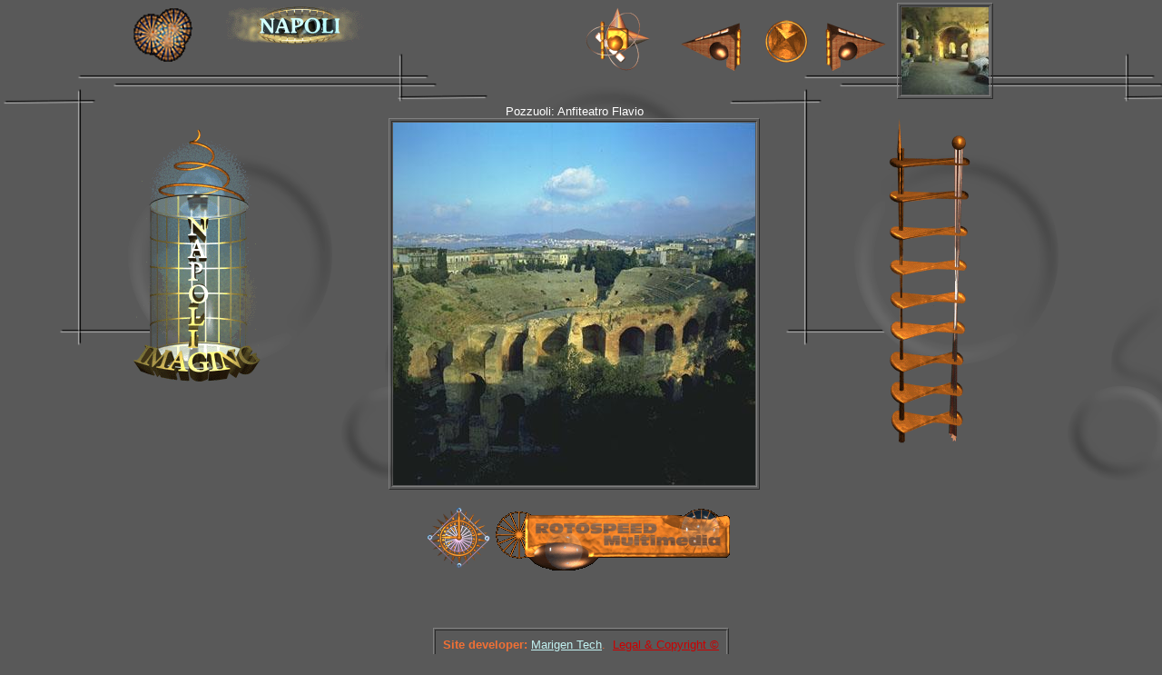

--- FILE ---
content_type: text/html
request_url: https://www.marigentech.it/napoligold/coast/napolinord/soggetto/de12008.htm
body_size: 1476
content:
<html><head><META http-equiv="content-type" content="text/html; charset=iso-8859-1">

<script>
<!--
if(top.location!=location)
  top.location.href=location.href;
//-->
</script>

<script language="JavaScript">
<!--
function right(e) {
if(navigator.appName=='Netscape' && (e.which == 3 || e.which == 2))
  { ivisual('/ilegal.htm');return false;}
else if(navigator.appName=='Microsoft Internet Explorer' && (event.button == 2 || event.button == 3))
  { ivisual('/ilegal.htm');return false;}
return true;}
document.onmousedown=right;
document.onmouseup=right;
if(document.layers) window.captureEvents(Event.MOUSEDOWN);
if(document.layers) window.captureEvents(Event.MOUSEUP);
window.onmousedown=right;
window.onmouseup=right;
//-->
</script>

<script language="JavaScript">
<!--
var vvss=0;
function ichiudi(){if(navigator.appName.substring(0,8)!="Netscape")if(vvss)window.vvss.close();}
function ivisual(lll){
if(navigator.appName.substring(0,8)!="Netscape")
if(vvss)window.vvss.close();
vvss=window.open(lll,"Info",'toolbar=0,location=0,directories=0,scrollbars=yes,status=0,menubar=0,resizable=1,width=640,height=480');
if(navigator.appName.substring(0,8)=="Netscape")
window.vvss.focus();}
//-->
</script>

<script language="JavaScript">
<!--
picon=new Image(96,96);
picon.src="ide12007.jpg";
nicon=new Image(96,96);
nicon.src="ide12009.jpg";
cicon=new Image(96,96);
cicon.src="ide12008.jpg";
var wwss=0;
var oldName;function Over(imgDocID,imgObjName){document.images[imgDocID].src = eval(imgObjName + ".src");}function Reset(imgDocID,imgObjName){document.images[imgDocID].src = eval(imgObjName + ".src");}
function chiudi(){if(navigator.appName.substring(0,8)!="Netscape")if(wwss)window.wwss.close();}
function visual(){
if(navigator.appName.substring(0,8)!="Netscape")
if(wwss)window.wwss.close();
wwss=window.open("jde12008.htm","Zoom",'toolbar=0,location=0,directories=0,scrollbars=yes,status=0,menubar=0,resizable=1,width=465,height=465');
if(navigator.appName.substring(0,8)=="Netscape")
window.wwss.focus();}
//-->
</script>
<title> Pozzuoli: Anfiteatro Flavio</title></head>
<body onunLoad="chiudi();" bgcolor="#595959" text="#ffffff" background="../../../img/gsfo.gif" link="#CC0000" vlink="#C1F1F1" topmargin="0" leftmargin="0" marginwidth="0" marginheight="0">
<font face="verdana,helvetica" size=2 color="#ffffff">
<table border=0 width="1000px" align=center><tr>
<td valign=top><a href="../../../index.htm"><img border=0 alt="Zoom" width="72" height="71" src="../../../img/sbox.gif"></a>
</td>
<td valign=top align=right><img align=left valign=top width="159" height="48" src="../../../img/gnapoli.gif" alt="Napoli"><a href="gindex.htm"><img border=0 alt="Text Index" width="123" height="84" src="../../../img/ccgol.gif"></a><a href="de12007.htm" onMouseOver="Over('ico','picon');" onMouseOut="Reset('ico','cicon');"><img width="83" height="70" src="../../../img/sxgol.gif" alt="prev" border=0></a>
<a href="gindex.htm"><img alt="Index" width="64" height="74" src="../../../img/gonf.gif" border=0></a>&nbsp;&nbsp;<a href="de12009.htm" onMouseOver="Over('ico','nicon');" onMouseOut="Reset('ico','cicon');"><img width="83" height="70" src="../../../img/dxgol.gif" alt="next" border=0></a>
</td>
<td valign=top><table border=1><tr><td><a href="de12009.htm" onMouseOver="Over('ico','nicon');" onMouseOut="Reset('ico','cicon');"><img border=0 src="ide12009.jpg" width="96" height="96" name="ico"></a></td></tr></table></td></tr>
</table>
<table border=0 width="1000px" align=center><tr>
<td width="144" height="289" valign=top>&nbsp;&nbsp;
<! code="fprotate.class" codebase="./" width="96" height="96">
<param name="url" value="gindex.htm">
<param name="rotatoreffect" value="blindsHorizontal">
<param name="time" value="2">
<param name="image1" valuetype="ref" value="/coast/napolinord/soggetto/ide12015.jpg">
<param name="image2" valuetype="ref" value="/coast/napolinord/soggetto/ide12002.jpg">
<param name="image3" valuetype="ref" value="/coast/napolinord/soggetto/ide33078.jpg">
</applet>

<img width="144" height="289" src="../../../img/napima.gif">
</td>
<td valign=top align=center><font face="verdana,helvetica" size=2 color="#ffffff">Pozzuoli: Anfiteatro Flavio<br><table border=1 width="269" height="269"><tr><td><a href=""><img src="de12008.jpg"  border="0" alt ="Zoom"></a></td></tr></table>
<br><img width="83" height="74" src="../../../img/qluzn.gif"><img alt="Marigen Tech" width="265" height="69" src="../../../img/rotmul.gif"></td>
<td valign=top><img width="94" height="385" src="../../../img/scagol.gif"></td>
</tr>
</table>
<br><br>
<br>
<br>
<center>
<table border=1 cellspacing=1 cellpadding=8>
<tr><td><font face="verdana,helvetica" size=2 color="#F07035"><b>Site developer: </b><a href="">Marigen Tech</a>.
&nbsp;<a href="../../../legal.htm">Legal &#38; Copyright &#169;</a></td></tr></table>
<br>

</center>



</body></html>
